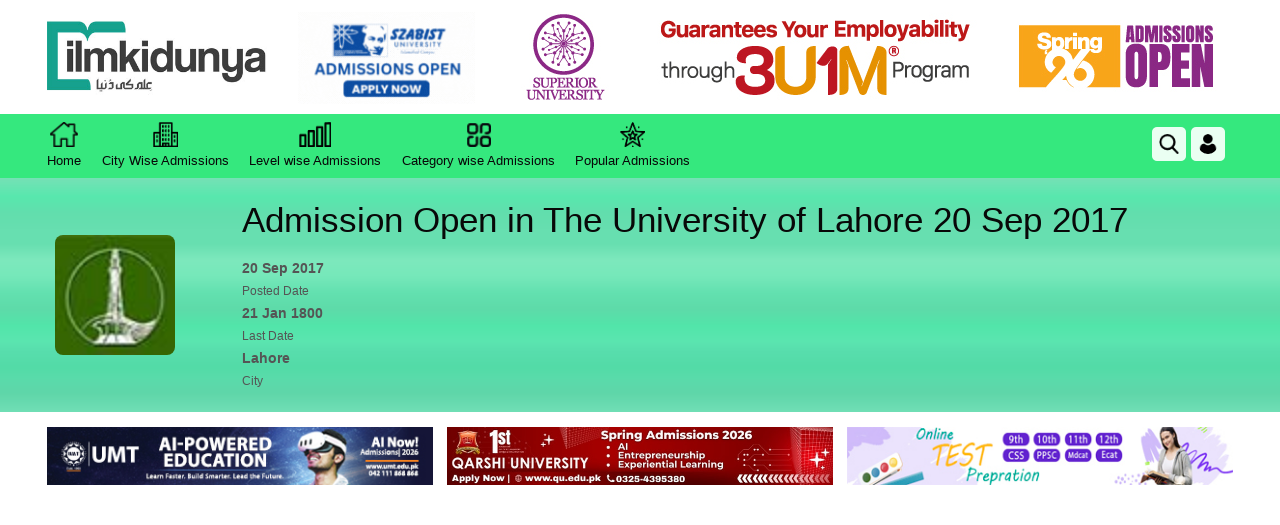

--- FILE ---
content_type: text/html; charset=utf-8
request_url: https://www.google.com/recaptcha/api2/aframe
body_size: 267
content:
<!DOCTYPE HTML><html><head><meta http-equiv="content-type" content="text/html; charset=UTF-8"></head><body><script nonce="khNVV6iPXVcr8lB2ylcIJg">/** Anti-fraud and anti-abuse applications only. See google.com/recaptcha */ try{var clients={'sodar':'https://pagead2.googlesyndication.com/pagead/sodar?'};window.addEventListener("message",function(a){try{if(a.source===window.parent){var b=JSON.parse(a.data);var c=clients[b['id']];if(c){var d=document.createElement('img');d.src=c+b['params']+'&rc='+(localStorage.getItem("rc::a")?sessionStorage.getItem("rc::b"):"");window.document.body.appendChild(d);sessionStorage.setItem("rc::e",parseInt(sessionStorage.getItem("rc::e")||0)+1);localStorage.setItem("rc::h",'1769998250714');}}}catch(b){}});window.parent.postMessage("_grecaptcha_ready", "*");}catch(b){}</script></body></html>